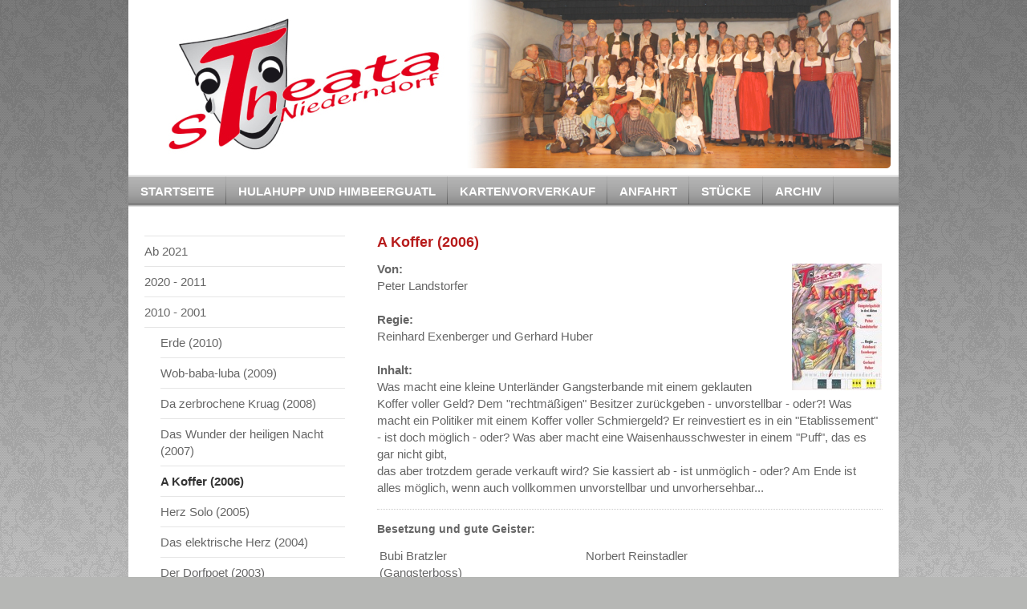

--- FILE ---
content_type: text/html; charset=UTF-8
request_url: https://www.theater-niederndorf.at/st%C3%BCcke/2010-2001/a-koffer-2006/
body_size: 7382
content:
<!DOCTYPE html>
<html lang="de"  ><head prefix="og: http://ogp.me/ns# fb: http://ogp.me/ns/fb# business: http://ogp.me/ns/business#">
    <meta http-equiv="Content-Type" content="text/html; charset=utf-8"/>
    <meta name="generator" content="IONOS MyWebsite"/>
        
    <link rel="dns-prefetch" href="//cdn.website-start.de/"/>
    <link rel="dns-prefetch" href="//105.mod.mywebsite-editor.com"/>
    <link rel="dns-prefetch" href="https://105.sb.mywebsite-editor.com/"/>
    <link rel="shortcut icon" href="//cdn.website-start.de/favicon.ico"/>
        <title>s'Theata Niederndorf - A Koffer (2006)</title>
    
    

<meta name="format-detection" content="telephone=no"/>
        <meta name="robots" content="index,follow"/>
        <link href="https://www.theater-niederndorf.at/s/style/layout.css?1757746276" rel="stylesheet" type="text/css"/>
    <link href="https://www.theater-niederndorf.at/s/style/main.css?1757746276" rel="stylesheet" type="text/css"/>
    <link href="https://www.theater-niederndorf.at/s/style/font.css?1757746276" rel="stylesheet" type="text/css"/>
    <link href="//cdn.website-start.de/app/cdn/min/group/web.css?1763478093678" rel="stylesheet" type="text/css"/>
<link href="//cdn.website-start.de/app/cdn/min/moduleserver/css/de_DE/common,counter,shoppingbasket?1763478093678" rel="stylesheet" type="text/css"/>
    <link href="https://105.sb.mywebsite-editor.com/app/logstate2-css.php?site=70363071&amp;t=1769060738" rel="stylesheet" type="text/css"/>

<script type="text/javascript">
    /* <![CDATA[ */
var stagingMode = '';
    /* ]]> */
</script>
<script src="https://105.sb.mywebsite-editor.com/app/logstate-js.php?site=70363071&amp;t=1769060738"></script>
    <script type="text/javascript">
    /* <![CDATA[ */
    var systemurl = 'https://105.sb.mywebsite-editor.com/';
    var webPath = '/';
    var proxyName = '';
    var webServerName = 'www.theater-niederndorf.at';
    var sslServerUrl = 'https://www.theater-niederndorf.at';
    var nonSslServerUrl = 'http://www.theater-niederndorf.at';
    var webserverProtocol = 'http://';
    var nghScriptsUrlPrefix = '//105.mod.mywebsite-editor.com';
    var sessionNamespace = 'DIY_SB';
    var jimdoData = {
        cdnUrl:  '//cdn.website-start.de/',
        messages: {
            lightBox: {
    image : 'Bild',
    of: 'von'
}

        },
        isTrial: 0,
        pageId: 919392258    };
    var script_basisID = "70363071";

    diy = window.diy || {};
    diy.web = diy.web || {};

        diy.web.jsBaseUrl = "//cdn.website-start.de/s/build/";

    diy.context = diy.context || {};
    diy.context.type = diy.context.type || 'web';
    /* ]]> */
</script>

<script type="text/javascript" src="//cdn.website-start.de/app/cdn/min/group/web.js?1763478093678" crossorigin="anonymous"></script><script type="text/javascript" src="//cdn.website-start.de/s/build/web.bundle.js?1763478093678" crossorigin="anonymous"></script><script src="//cdn.website-start.de/app/cdn/min/moduleserver/js/de_DE/common,counter,shoppingbasket?1763478093678"></script>
<script type="text/javascript" src="https://cdn.website-start.de/proxy/apps/oihe2p/resource/dependencies/"></script><script type="text/javascript">
                    if (typeof require !== 'undefined') {
                        require.config({
                            waitSeconds : 10,
                            baseUrl : 'https://cdn.website-start.de/proxy/apps/oihe2p/js/'
                        });
                    }
                </script><script type="text/javascript" src="//cdn.website-start.de/app/cdn/min/group/pfcsupport.js?1763478093678" crossorigin="anonymous"></script>    <meta property="og:type" content="business.business"/>
    <meta property="og:url" content="https://www.theater-niederndorf.at/stücke/2010-2001/a-koffer-2006/"/>
    <meta property="og:title" content="s'Theata Niederndorf - A Koffer (2006)"/>
                <meta property="og:image" content="https://www.theater-niederndorf.at/s/img/emotionheader.jpg"/>
        <meta property="business:contact_data:country_name" content="Österreich"/>
    
    
    
    
    
    
    
    
</head>


<body class="body diyBgActive  cc-pagemode-default diy-market-de_AT" data-pageid="919392258" id="page-919392258">
    
    <div class="diyw">
        <div id="container">
    <!-- start header -->
    <div id="header">
        <div id="header_round_left"></div>
      <div id="header_round_right"></div>
        
<style type="text/css" media="all">
.diyw div#emotion-header {
        max-width: 940px;
        max-height: 210px;
                background: #0325bc;
    }

.diyw div#emotion-header-title-bg {
    left: 0%;
    top: 62%;
    width: 100%;
    height: 17%;

    background-color: #FFFFFF;
    opacity: 0.50;
    filter: alpha(opacity = 50);
    display: none;}
.diyw img#emotion-header-logo {
    left: 1.00%;
    top: 0.00%;
    background: transparent;
                border: 1px solid #CCCCCC;
        padding: 0px;
                display: none;
    }

.diyw div#emotion-header strong#emotion-header-title {
    left: 13%;
    top: 63%;
    color: #000000;
        font: normal normal 24px/120% Helvetica, 'Helvetica Neue', 'Trebuchet MS', sans-serif;
}

.diyw div#emotion-no-bg-container{
    max-height: 210px;
}

.diyw div#emotion-no-bg-container .emotion-no-bg-height {
    margin-top: 22.34%;
}
</style>
<div id="emotion-header" data-action="loadView" data-params="active" data-imagescount="1">
            <img src="https://www.theater-niederndorf.at/s/img/emotionheader.jpg?1757746621.940px.210px" id="emotion-header-img" alt=""/>
            
        <div id="ehSlideshowPlaceholder">
            <div id="ehSlideShow">
                <div class="slide-container">
                                        <div style="background-color: #0325bc">
                            <img src="https://www.theater-niederndorf.at/s/img/emotionheader.jpg?1757746621.940px.210px" alt=""/>
                        </div>
                                    </div>
            </div>
        </div>


        <script type="text/javascript">
        //<![CDATA[
                diy.module.emotionHeader.slideShow.init({ slides: [{"url":"https:\/\/www.theater-niederndorf.at\/s\/img\/emotionheader.jpg?1757746621.940px.210px","image_alt":"","bgColor":"#0325bc"}] });
        //]]>
        </script>

    
            
        
            
    
            <strong id="emotion-header-title" style="text-align: left"></strong>
                    <div class="notranslate">
                <svg xmlns="http://www.w3.org/2000/svg" version="1.1" id="emotion-header-title-svg" viewBox="0 0 940 210" preserveAspectRatio="xMinYMin meet"><text style="font-family:Helvetica, 'Helvetica Neue', 'Trebuchet MS', sans-serif;font-size:24px;font-style:normal;font-weight:normal;fill:#000000;line-height:1.2em;"><tspan x="0" style="text-anchor: start" dy="0.95em"> </tspan></text></svg>
            </div>
            
    
    <script type="text/javascript">
    //<![CDATA[
    (function ($) {
        function enableSvgTitle() {
                        var titleSvg = $('svg#emotion-header-title-svg'),
                titleHtml = $('#emotion-header-title'),
                emoWidthAbs = 940,
                emoHeightAbs = 210,
                offsetParent,
                titlePosition,
                svgBoxWidth,
                svgBoxHeight;

                        if (titleSvg.length && titleHtml.length) {
                offsetParent = titleHtml.offsetParent();
                titlePosition = titleHtml.position();
                svgBoxWidth = titleHtml.width();
                svgBoxHeight = titleHtml.height();

                                titleSvg.get(0).setAttribute('viewBox', '0 0 ' + svgBoxWidth + ' ' + svgBoxHeight);
                titleSvg.css({
                   left: Math.roundTo(100 * titlePosition.left / offsetParent.width(), 3) + '%',
                   top: Math.roundTo(100 * titlePosition.top / offsetParent.height(), 3) + '%',
                   width: Math.roundTo(100 * svgBoxWidth / emoWidthAbs, 3) + '%',
                   height: Math.roundTo(100 * svgBoxHeight / emoHeightAbs, 3) + '%'
                });

                titleHtml.css('visibility','hidden');
                titleSvg.css('visibility','visible');
            }
        }

        
            var posFunc = function($, overrideSize) {
                var elems = [], containerWidth, containerHeight;
                                    elems.push({
                        selector: '#emotion-header-title',
                        overrideSize: true,
                        horPos: 13,
                        vertPos: 63                    });
                    lastTitleWidth = $('#emotion-header-title').width();
                                                elems.push({
                    selector: '#emotion-header-title-bg',
                    horPos: 0,
                    vertPos: 0                });
                                
                containerWidth = parseInt('940');
                containerHeight = parseInt('210');

                for (var i = 0; i < elems.length; ++i) {
                    var el = elems[i],
                        $el = $(el.selector),
                        pos = {
                            left: el.horPos,
                            top: el.vertPos
                        };
                    if (!$el.length) continue;
                    var anchorPos = $el.anchorPosition();
                    anchorPos.$container = $('#emotion-header');

                    if (overrideSize === true || el.overrideSize === true) {
                        anchorPos.setContainerSize(containerWidth, containerHeight);
                    } else {
                        anchorPos.setContainerSize(null, null);
                    }

                    var pxPos = anchorPos.fromAnchorPosition(pos),
                        pcPos = anchorPos.toPercentPosition(pxPos);

                    var elPos = {};
                    if (!isNaN(parseFloat(pcPos.top)) && isFinite(pcPos.top)) {
                        elPos.top = pcPos.top + '%';
                    }
                    if (!isNaN(parseFloat(pcPos.left)) && isFinite(pcPos.left)) {
                        elPos.left = pcPos.left + '%';
                    }
                    $el.css(elPos);
                }

                // switch to svg title
                enableSvgTitle();
            };

                        var $emotionImg = jQuery('#emotion-header-img');
            if ($emotionImg.length > 0) {
                // first position the element based on stored size
                posFunc(jQuery, true);

                // trigger reposition using the real size when the element is loaded
                var ehLoadEvTriggered = false;
                $emotionImg.one('load', function(){
                    posFunc(jQuery);
                    ehLoadEvTriggered = true;
                                        diy.module.emotionHeader.slideShow.start();
                                    }).each(function() {
                                        if(this.complete || typeof this.complete === 'undefined') {
                        jQuery(this).load();
                    }
                });

                                noLoadTriggeredTimeoutId = setTimeout(function() {
                    if (!ehLoadEvTriggered) {
                        posFunc(jQuery);
                    }
                    window.clearTimeout(noLoadTriggeredTimeoutId)
                }, 5000);//after 5 seconds
            } else {
                jQuery(function(){
                    posFunc(jQuery);
                });
            }

                        if (jQuery.isBrowser && jQuery.isBrowser.ie8) {
                var longTitleRepositionCalls = 0;
                longTitleRepositionInterval = setInterval(function() {
                    if (lastTitleWidth > 0 && lastTitleWidth != jQuery('#emotion-header-title').width()) {
                        posFunc(jQuery);
                    }
                    longTitleRepositionCalls++;
                    // try this for 5 seconds
                    if (longTitleRepositionCalls === 5) {
                        window.clearInterval(longTitleRepositionInterval);
                    }
                }, 1000);//each 1 second
            }

            }(jQuery));
    //]]>
    </script>

    </div>
 
    </div>
    <!-- end header -->
    <!-- start page -->
    <div id="menu">
        <div id="menu_bg" class="sidecolor">
            <div id="menu_img_bg">
                <div class="webnavigation"><ul id="mainNav1" class="mainNav1"><li class="navTopItemGroup_1"><a data-page-id="919391188" href="https://www.theater-niederndorf.at/" class="level_1"><span>Startseite</span></a></li><li class="navTopItemGroup_2"><a data-page-id="924158334" href="https://www.theater-niederndorf.at/hulahupp-und-himbeerguatl/" class="level_1"><span>Hulahupp und Himbeerguatl</span></a></li><li class="navTopItemGroup_3"><a data-page-id="919391196" href="https://www.theater-niederndorf.at/kartenvorverkauf/" class="level_1"><span>Kartenvorverkauf</span></a></li><li class="navTopItemGroup_4"><a data-page-id="919391197" href="https://www.theater-niederndorf.at/anfahrt/" class="level_1"><span>Anfahrt</span></a></li><li class="navTopItemGroup_5"><a data-page-id="919391191" href="https://www.theater-niederndorf.at/stücke/" class="parent level_1"><span>Stücke</span></a></li><li class="navTopItemGroup_6"><a data-page-id="919486443" href="https://www.theater-niederndorf.at/archiv/" class="level_1"><span>Archiv</span></a></li></ul></div><div class="clearall"></div>
          </div>
        </div>
    </div>
    <div id="page">
        <div id="left_column">
            <div id="navigation"><div class="webnavigation"><ul id="mainNav2" class="mainNav2"><li class="navTopItemGroup_0"><a data-page-id="924140561" href="https://www.theater-niederndorf.at/stücke/ab-2021/" class="level_2"><span>Ab 2021</span></a></li><li class="navTopItemGroup_0"><a data-page-id="919687534" href="https://www.theater-niederndorf.at/stücke/2020-2011/" class="level_2"><span>2020 - 2011</span></a></li><li class="navTopItemGroup_0"><a data-page-id="919687535" href="https://www.theater-niederndorf.at/stücke/2010-2001/" class="parent level_2"><span>2010 - 2001</span></a></li><li><ul id="mainNav3" class="mainNav3"><li class="navTopItemGroup_0"><a data-page-id="919392254" href="https://www.theater-niederndorf.at/stücke/2010-2001/erde-2010/" class="level_3"><span>Erde (2010)</span></a></li><li class="navTopItemGroup_0"><a data-page-id="919392255" href="https://www.theater-niederndorf.at/stücke/2010-2001/wob-baba-luba-2009/" class="level_3"><span>Wob-baba-luba (2009)</span></a></li><li class="navTopItemGroup_0"><a data-page-id="919392256" href="https://www.theater-niederndorf.at/stücke/2010-2001/da-zerbrochene-kruag-2008/" class="level_3"><span>Da zerbrochene Kruag (2008)</span></a></li><li class="navTopItemGroup_0"><a data-page-id="919392257" href="https://www.theater-niederndorf.at/stücke/2010-2001/das-wunder-der-heiligen-nacht-2007/" class="level_3"><span>Das Wunder der heiligen Nacht (2007)</span></a></li><li class="navTopItemGroup_0"><a data-page-id="919392258" href="https://www.theater-niederndorf.at/stücke/2010-2001/a-koffer-2006/" class="current level_3"><span>A Koffer (2006)</span></a></li><li class="navTopItemGroup_0"><a data-page-id="919392259" href="https://www.theater-niederndorf.at/stücke/2010-2001/herz-solo-2005/" class="level_3"><span>Herz Solo (2005)</span></a></li><li class="navTopItemGroup_0"><a data-page-id="919392444" href="https://www.theater-niederndorf.at/stücke/2010-2001/das-elektrische-herz-2004/" class="level_3"><span>Das elektrische Herz (2004)</span></a></li><li class="navTopItemGroup_0"><a data-page-id="919392445" href="https://www.theater-niederndorf.at/stücke/2010-2001/der-dorfpoet-2003/" class="level_3"><span>Der Dorfpoet (2003)</span></a></li><li class="navTopItemGroup_0"><a data-page-id="919392446" href="https://www.theater-niederndorf.at/stücke/2010-2001/die-wilde-frau-2002/" class="level_3"><span>Die wilde Frau (2002)</span></a></li><li class="navTopItemGroup_0"><a data-page-id="919392447" href="https://www.theater-niederndorf.at/stücke/2010-2001/da-räuberpfaff-2001/" class="level_3"><span>Da Räuberpfaff (2001)</span></a></li></ul></li><li class="navTopItemGroup_0"><a data-page-id="919687536" href="https://www.theater-niederndorf.at/stücke/2000-1991/" class="level_2"><span>2000 - 1991</span></a></li><li class="navTopItemGroup_0"><a data-page-id="919687537" href="https://www.theater-niederndorf.at/stücke/1990-1989/" class="level_2"><span>1990 - 1989</span></a></li></ul></div></div>
            <!-- start sidebar -->
            <div id="sidebar"><span class="sb_background top"></span><span class="sb_background center"><div id="matrix_1023585464" class="sortable-matrix" data-matrixId="1023585464"><div class="n module-type-button diyfeLiveArea "> <div class="module-button-container" style="text-align:center;width:100%">
    <a href="https://reservation.ticketleo.com/event/33164/hulahupp-und-himbeerguatl" class="diyfeLinkAsButton" target="_blank" style="background-color: #B71C1C !important;border-color: #B71C1C !important;color: #FFFFFF !important;">Zur Onlinereservierung</a></div>
 </div><div class="n module-type-hr diyfeLiveArea "> <div style="padding: 0px 0px">
    <div class="hr"></div>
</div>
 </div><div class="n module-type-header diyfeLiveArea "> <h1><span class="diyfeDecoration">Aktuelle Spieltermine</span></h1> </div><div class="n module-type-table diyfeLiveArea "> 
<div id="table_5817939132">
    <div class="tableContainer" id="table_5817939132_container">
        <table border="0" cellpadding="3" cellspacing="0">
<tbody>
<tr>
<td>
<p>Sa.</p>
<p>Sa.</p>
<p>Di.</p>
<p>Sa.</p>
<p>Di.</p>
<p>Fr.</p>
<p>So.</p>
<p>Di.</p>
<p>Sa.</p>
<p>Fr.</p>
<p>So.</p>
<p>Di.</p>
<p>Sa.</p>
<p>Di.</p>
<p>Sa.</p>
</td>
<td>
<p style="line-height:21px;">11.10.2025 (Premiere)</p>
<p style="line-height:21px;">18.10.2025</p>
<p style="line-height:21px;">21.10.2025</p>
<p style="line-height:21px;">25.10.2025</p>
<p style="line-height:21px;">28.10.2025</p>
<p style="line-height:21px;">31.10.2025</p>
<p style="line-height:21px;">02.11.2025</p>
<p style="line-height:21px;">04.11.2025 (Zusatz)</p>
<p style="line-height:21px;">08.11.2025</p>
<p style="line-height:21px;">14.11.2025</p>
<p style="line-height:21px;">16.11.2025 (Zusatz)</p>
<p style="line-height:21px;">18.11.2025 (Zusatz)</p>
<p style="line-height:21px;">22.11.2025</p>
<p style="line-height:21px;">25.11.2025 (Zusatz)</p>
<p style="line-height:21px;">29.11.2025 (O'Kasn)</p>
</td>
</tr>
</tbody>
</table>    </div>
    <div class="c"></div>
</div>

<script type="text/javascript">
jQuery(function() {
    if (Modernizr.touch) {
        diy.module.tableModule.initFadeScroll("#table_5817939132");
    }
});
</script>
 </div><div class="n module-type-hr diyfeLiveArea "> <div style="padding: 0px 0px">
    <div class="hr"></div>
</div>
 </div><div class="n module-type-header diyfeLiveArea "> <h1><span class="diyfeDecoration">s'Theata bei Facebook</span></h1> </div><div class="n module-type-imageSubtitle diyfeLiveArea "> <div class="clearover imageSubtitle" id="imageSubtitle-5780743090">
    <div class="align-container align-center" style="max-width: 150px">
        <a class="imagewrapper" href="http://www.facebook.com/pages/sTheata-Niederndorf/284458131566222" target="_blank" title="Klicke hier">
            <img id="image_2415362348" src="https://www.theater-niederndorf.at/s/cc_images/cache_2415362348.jpg?t=1334941377" alt="" style="max-width: 150px; height:auto"/>
        </a>

                <span class="caption">Klicke hier</span>
        
    </div>

</div>

<script type="text/javascript">
//<![CDATA[
jQuery(function($) {
    var $target = $('#imageSubtitle-5780743090');

    if ($.fn.swipebox && Modernizr.touch) {
        $target
            .find('a[rel*="lightbox"]')
            .addClass('swipebox')
            .swipebox();
    } else {
        $target.tinyLightbox({
            item: 'a[rel*="lightbox"]',
            cycle: false,
            hideNavigation: true
        });
    }
});
//]]>
</script>
 </div><div class="n module-type-hr diyfeLiveArea "> <div style="padding: 0px 0px">
    <div class="hr"></div>
</div>
 </div><div class="n module-type-header diyfeLiveArea "> <h1><span class="diyfeDecoration">Kontakt</span></h1> </div><div class="n module-type-text diyfeLiveArea "> <p><strong>s'Theata Niederndorf</strong></p>
<p>Reinhard Exenberger</p>
<p>Dorf 34<br/>
6342 Niederndorf</p>
<p> </p>
<p><a href="http://reinhard-exenberger.at" target="_blank">www.reinhard-exenberger.at</a><br/>
exenberger@web.de</p> </div><div class="n module-type-hr diyfeLiveArea "> <div style="padding: 0px 0px">
    <div class="hr"></div>
</div>
 </div><div class="n module-type-remoteModule-counter diyfeLiveArea ">             <div id="modul_5793048321_content"><div id="NGH5793048321_" class="counter apsinth-clear">
		<div class="ngh-counter ngh-counter-skin-playful_08a" style="height:26px"><div class="char" style="width:6px;height:26px"></div><div class="char" style="background-position:-94px 0px;width:18px;height:26px"></div><div class="char" style="background-position:-112px 0px;width:17px;height:26px"></div><div class="char" style="background-position:-76px 0px;width:18px;height:26px"></div><div class="char" style="background-position:-23px 0px;width:18px;height:26px"></div><div class="char" style="background-position:-94px 0px;width:18px;height:26px"></div><div class="char" style="background-position:-6px 0px;width:17px;height:26px"></div><div class="char" style="background-position:-367px 0px;width:9px;height:26px"></div></div>		<div class="apsinth-clear"></div>
</div>
</div><script>/* <![CDATA[ */var __NGHModuleInstanceData5793048321 = __NGHModuleInstanceData5793048321 || {};__NGHModuleInstanceData5793048321.server = 'http://105.mod.mywebsite-editor.com';__NGHModuleInstanceData5793048321.data_web = {"content":675261};var m = mm[5793048321] = new Counter(5793048321,31081,'counter');if (m.initView_main != null) m.initView_main();/* ]]> */</script>
         </div></div></span><span class="sb_background bottom"></span></div>
            <!-- end sidebar -->
        </div>
        <!-- start content -->
        <div id="content">
        <div id="content_area">
        	<div id="content_start"></div>
        	
        
        <div id="matrix_1023722950" class="sortable-matrix" data-matrixId="1023722950"><div class="n module-type-header diyfeLiveArea "> <h1><span class="diyfeDecoration">A Koffer (2006)</span></h1> </div><div class="n module-type-textWithImage diyfeLiveArea "> 
<div class="clearover " id="textWithImage-5782446513">
<div class="align-container imgright" style="max-width: 100%; width: 112px;">
    <a class="imagewrapper" href="https://www.theater-niederndorf.at/s/cc_images/cache_2417342407.jpg?t=1336940146" rel="lightbox[5782446513]">
        <img src="https://www.theater-niederndorf.at/s/cc_images/cache_2417342407.jpg?t=1336940146" id="image_5782446513" alt="" style="width:100%"/>
    </a>


</div> 
<div class="textwrapper">
<p><strong>Von:</strong></p>
<p>Peter Landstorfer</p>
<p> </p>
<p><strong>Regie:</strong></p>
<p>Reinhard Exenberger und Gerhard Huber</p>
<p> </p>
<p><strong>Inhalt:</strong></p>
<p>Was macht eine kleine Unterländer Gangsterbande mit einem geklauten Koffer voller Geld? Dem "rechtmäßigen" Besitzer zurückgeben - unvorstellbar - oder?! Was macht ein Politiker mit einem Koffer
voller Schmiergeld? Er reinvestiert es in ein "Etablissement" - ist doch möglich - oder? Was aber macht eine Waisenhausschwester in einem "Puff", das es gar nicht gibt,<br/>
das aber trotzdem gerade verkauft wird? Sie kassiert ab - ist unmöglich - oder? Am Ende ist alles möglich, wenn auch vollkommen unvorstellbar und unvorhersehbar...﻿</p>
</div>
</div> 
<script type="text/javascript">
    //<![CDATA[
    jQuery(document).ready(function($){
        var $target = $('#textWithImage-5782446513');

        if ($.fn.swipebox && Modernizr.touch) {
            $target
                .find('a[rel*="lightbox"]')
                .addClass('swipebox')
                .swipebox();
        } else {
            $target.tinyLightbox({
                item: 'a[rel*="lightbox"]',
                cycle: false,
                hideNavigation: true
            });
        }
    });
    //]]>
</script>
 </div><div class="n module-type-hr diyfeLiveArea "> <div style="padding: 0px 0px">
    <div class="hr"></div>
</div>
 </div><div class="n module-type-header diyfeLiveArea "> <h2><span class="diyfeDecoration">Besetzung und gute Geister:</span></h2> </div><div class="n module-type-table diyfeLiveArea "> 
<div id="table_5782446560">
    <div class="tableContainer" id="table_5782446560_container">
        <table style="width: 490px; height: 495px;" border="0" cellspacing="0" cellpadding="3">
<tbody>
<tr>
<td>
<p>Bubi Bratzler</p>
<p>(Gangsterboss)﻿</p>
</td>
<td>
<p>Norbert Reinstadler﻿</p>
<p> </p>
</td>
</tr>
<tr>
<td>
<p>Ministerialrat</p>
<p>(ein Politiker)﻿</p>
</td>
<td>
<p>Reinhard Exenberger﻿</p>
<p> </p>
</td>
</tr>
<tr>
<td>
<p>Stauber Luggi</p>
<p>(erfolgloser Trickbetrüger)﻿</p>
</td>
<td>
<p>Martin Stöckl﻿</p>
<p> </p>
</td>
</tr>
<tr>
<td>
<p>Fingerl Beppi</p>
<p>(öffnet alle Schlösser)﻿</p>
</td>
<td>
<p>Helmut Baumgartner﻿</p>
<p> </p>
</td>
</tr>
<tr>
<td>
<p>Gassen Paule</p>
<p>(einfacher Straßendieb)﻿</p>
</td>
<td>
<p>Hans Praschberger﻿</p>
<p> </p>
</td>
</tr>
<tr>
<td>
<p>Nadel Toni</p>
<p>(tarnt sich als Schneider)﻿</p>
</td>
<td>
<p>Günther Aufhammer﻿</p>
<p> </p>
</td>
</tr>
<tr>
<td>
<p>Zeiger Lilli</p>
<p>(Taschendiebin, Frau v. Toni)﻿</p>
</td>
<td>
<p>Verena Stadler</p>
<p> </p>
</td>
</tr>
<tr>
<td>
<p>Erna Stesser</p>
<p>(Partnerin von Beppi)﻿</p>
</td>
<td>
<p>Nicole Reinstadler﻿</p>
<p> </p>
</td>
</tr>
<tr>
<td>
<p>Lalo</p>
<p>(einfache Straßendiebin)﻿</p>
</td>
<td>
<p>Sandra Haselsberger﻿</p>
<p> </p>
</td>
</tr>
<tr>
<td>
<p>Schwester Pangratia</p>
<p>(Waisenhausschwester)﻿</p>
</td>
<td>
<p>Vera Doppelhammer﻿</p>
<p> </p>
</td>
</tr>
<tr>
<td> </td>
<td> </td>
</tr>
<tr>
<td>
<p>Regie﻿</p>
<p> </p>
</td>
<td>
<p>Reinhard Exenberger und</p>
<p>Gerhard Huber﻿</p>
</td>
</tr>
<tr>
<td>Souffleuse﻿</td>
<td>Barbara Ortner﻿</td>
</tr>
<tr>
<td>Maske﻿</td>
<td>
<p>Gudrun Schreder und</p>
<p>Birgit Marin﻿</p>
</td>
</tr>
<tr>
<td>Technik﻿</td>
<td>Willi Dobrounig﻿</td>
</tr>
<tr>
<td>
<p>Requisite und Kostüme﻿</p>
<p> </p>
</td>
<td>
<p>Erika Exenberger und</p>
<p>Helga Dobrounig﻿</p>
</td>
</tr>
<tr>
<td>Bühnenbau﻿</td>
<td>Hans Aufhammer﻿</td>
</tr>
<tr>
<td>Bühnenmalerei﻿</td>
<td>Nikolaus Kurz﻿</td>
</tr>
</tbody>
</table>    </div>
    <div class="c"></div>
</div>

<script type="text/javascript">
jQuery(function() {
    if (Modernizr.touch) {
        diy.module.tableModule.initFadeScroll("#table_5782446560");
    }
});
</script>
 </div></div>
        
        
        </div></div>
        <!-- end content -->
    </div>
    <!-- end page -->
    <div class="clearall"></div>
    <!-- start footer -->
    <div id="footer"><div id="contentfooter">
    <div class="leftrow">
                    <a rel="nofollow" href="javascript:PopupFenster('https://www.theater-niederndorf.at/stücke/2010-2001/a-koffer-2006/?print=1');"><img class="inline" height="14" width="18" src="//cdn.website-start.de/s/img/cc/printer.gif" alt=""/>Druckversion</a> <span class="footer-separator">|</span>
                <a href="https://www.theater-niederndorf.at/sitemap/">Sitemap</a>
                        <br/> © s'Theata Niederndorf
            </div>
    <script type="text/javascript">
        window.diy.ux.Captcha.locales = {
            generateNewCode: 'Neuen Code generieren',
            enterCode: 'Bitte geben Sie den Code ein'
        };
        window.diy.ux.Cap2.locales = {
            generateNewCode: 'Neuen Code generieren',
            enterCode: 'Bitte geben Sie den Code ein'
        };
    </script>
    <div class="rightrow">
                    <span class="loggedout">
                <a rel="nofollow" id="login" href="https://login.1and1-editor.com/70363071/www.theater-niederndorf.at/at?pageId=919392258">
                    Login                </a>
            </span>
                
                <span class="loggedin">
            <a rel="nofollow" id="logout" href="https://105.sb.mywebsite-editor.com/app/cms/logout.php">Logout</a> <span class="footer-separator">|</span>
            <a rel="nofollow" id="edit" href="https://105.sb.mywebsite-editor.com/app/70363071/919392258/">Seite bearbeiten</a>
        </span>
    </div>
</div>
            <div id="loginbox" class="hidden">
                <script type="text/javascript">
                    /* <![CDATA[ */
                    function forgotpw_popup() {
                        var url = 'https://passwort.1und1.de/xml/request/RequestStart';
                        fenster = window.open(url, "fenster1", "width=600,height=400,status=yes,scrollbars=yes,resizable=yes");
                        // IE8 doesn't return the window reference instantly or at all.
                        // It may appear the call failed and fenster is null
                        if (fenster && fenster.focus) {
                            fenster.focus();
                        }
                    }
                    /* ]]> */
                </script>
                                <img class="logo" src="//cdn.website-start.de/s/img/logo.gif" alt="IONOS" title="IONOS"/>

                <div id="loginboxOuter"></div>
            </div>
        
</div>
    <!-- end footer -->
</div>
<div id="container_ende">
    <div id="container_rounded_left"></div><div id="container_rounded_center"></div><div id="container_rounded_right"></div>
</div>
<div id="background"></div>    </div>

    
    </body>


<!-- rendered at Mon, 12 Jan 2026 21:01:32 +0100 -->
</html>


--- FILE ---
content_type: text/css
request_url: https://www.theater-niederndorf.at/s/style/main.css?1757746276
body_size: 58
content:
.body { background-color: #b6b7b5;background-image: url(//cdn.website-start.de/s/img/cms/background/fix/repeat/9.gif);background-repeat: repeat;background-position: center center;background-attachment: fixed;background-size: auto;-ms-behavior: url(/c/htc/backgroundsize.min.htc); } 